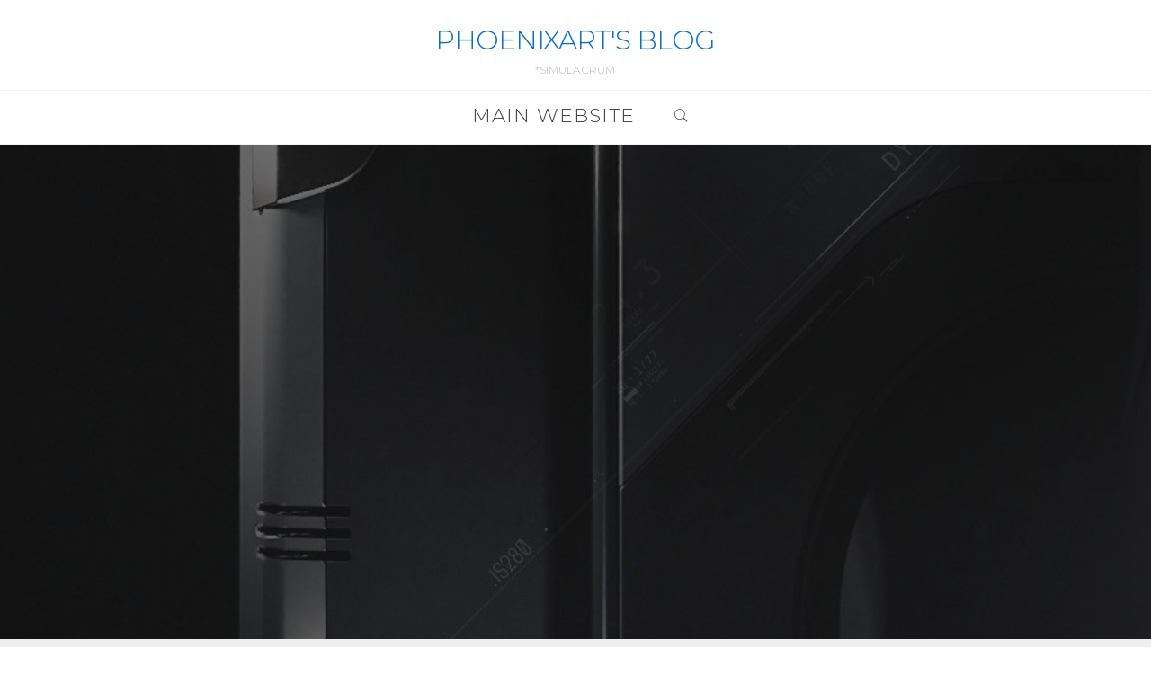

--- FILE ---
content_type: text/html; charset=UTF-8
request_url: https://blog.phoenixart.com/iggy-pop/
body_size: 16973
content:
<!DOCTYPE html>
<html lang="en-US">
<head>
<meta name="viewport" content="width=device-width, user-scalable=yes, initial-scale=1.0">
<meta http-equiv="X-UA-Compatible" content="IE=edge" /><meta charset="UTF-8">
<link rel="profile" href="http://gmpg.org/xfn/11">
<link rel="pingback" href="https://blog.phoenixart.com/xmlrpc.php">
<title>Iggy Pop &#8211; Phoenixart&#039;s blog</title>
<meta name='robots' content='max-image-preview:large' />
<link rel='dns-prefetch' href='//fonts.googleapis.com' />
<link rel="alternate" type="application/rss+xml" title="Phoenixart&#039;s blog &raquo; Feed" href="https://blog.phoenixart.com/feed/" />
<link rel="alternate" type="application/rss+xml" title="Phoenixart&#039;s blog &raquo; Comments Feed" href="https://blog.phoenixart.com/comments/feed/" />
<link rel="alternate" type="application/rss+xml" title="Phoenixart&#039;s blog &raquo; Iggy Pop Comments Feed" href="https://blog.phoenixart.com/iggy-pop/feed/" />
<link rel="alternate" title="oEmbed (JSON)" type="application/json+oembed" href="https://blog.phoenixart.com/wp-json/oembed/1.0/embed?url=https%3A%2F%2Fblog.phoenixart.com%2Figgy-pop%2F" />
<link rel="alternate" title="oEmbed (XML)" type="text/xml+oembed" href="https://blog.phoenixart.com/wp-json/oembed/1.0/embed?url=https%3A%2F%2Fblog.phoenixart.com%2Figgy-pop%2F&#038;format=xml" />
<style id='wp-img-auto-sizes-contain-inline-css'>
img:is([sizes=auto i],[sizes^="auto," i]){contain-intrinsic-size:3000px 1500px}
/*# sourceURL=wp-img-auto-sizes-contain-inline-css */
</style>
<style id='wp-emoji-styles-inline-css'>

	img.wp-smiley, img.emoji {
		display: inline !important;
		border: none !important;
		box-shadow: none !important;
		height: 1em !important;
		width: 1em !important;
		margin: 0 0.07em !important;
		vertical-align: -0.1em !important;
		background: none !important;
		padding: 0 !important;
	}
/*# sourceURL=wp-emoji-styles-inline-css */
</style>
<style id='wp-block-library-inline-css'>
:root{--wp-block-synced-color:#7a00df;--wp-block-synced-color--rgb:122,0,223;--wp-bound-block-color:var(--wp-block-synced-color);--wp-editor-canvas-background:#ddd;--wp-admin-theme-color:#007cba;--wp-admin-theme-color--rgb:0,124,186;--wp-admin-theme-color-darker-10:#006ba1;--wp-admin-theme-color-darker-10--rgb:0,107,160.5;--wp-admin-theme-color-darker-20:#005a87;--wp-admin-theme-color-darker-20--rgb:0,90,135;--wp-admin-border-width-focus:2px}@media (min-resolution:192dpi){:root{--wp-admin-border-width-focus:1.5px}}.wp-element-button{cursor:pointer}:root .has-very-light-gray-background-color{background-color:#eee}:root .has-very-dark-gray-background-color{background-color:#313131}:root .has-very-light-gray-color{color:#eee}:root .has-very-dark-gray-color{color:#313131}:root .has-vivid-green-cyan-to-vivid-cyan-blue-gradient-background{background:linear-gradient(135deg,#00d084,#0693e3)}:root .has-purple-crush-gradient-background{background:linear-gradient(135deg,#34e2e4,#4721fb 50%,#ab1dfe)}:root .has-hazy-dawn-gradient-background{background:linear-gradient(135deg,#faaca8,#dad0ec)}:root .has-subdued-olive-gradient-background{background:linear-gradient(135deg,#fafae1,#67a671)}:root .has-atomic-cream-gradient-background{background:linear-gradient(135deg,#fdd79a,#004a59)}:root .has-nightshade-gradient-background{background:linear-gradient(135deg,#330968,#31cdcf)}:root .has-midnight-gradient-background{background:linear-gradient(135deg,#020381,#2874fc)}:root{--wp--preset--font-size--normal:16px;--wp--preset--font-size--huge:42px}.has-regular-font-size{font-size:1em}.has-larger-font-size{font-size:2.625em}.has-normal-font-size{font-size:var(--wp--preset--font-size--normal)}.has-huge-font-size{font-size:var(--wp--preset--font-size--huge)}.has-text-align-center{text-align:center}.has-text-align-left{text-align:left}.has-text-align-right{text-align:right}.has-fit-text{white-space:nowrap!important}#end-resizable-editor-section{display:none}.aligncenter{clear:both}.items-justified-left{justify-content:flex-start}.items-justified-center{justify-content:center}.items-justified-right{justify-content:flex-end}.items-justified-space-between{justify-content:space-between}.screen-reader-text{border:0;clip-path:inset(50%);height:1px;margin:-1px;overflow:hidden;padding:0;position:absolute;width:1px;word-wrap:normal!important}.screen-reader-text:focus{background-color:#ddd;clip-path:none;color:#444;display:block;font-size:1em;height:auto;left:5px;line-height:normal;padding:15px 23px 14px;text-decoration:none;top:5px;width:auto;z-index:100000}html :where(.has-border-color){border-style:solid}html :where([style*=border-top-color]){border-top-style:solid}html :where([style*=border-right-color]){border-right-style:solid}html :where([style*=border-bottom-color]){border-bottom-style:solid}html :where([style*=border-left-color]){border-left-style:solid}html :where([style*=border-width]){border-style:solid}html :where([style*=border-top-width]){border-top-style:solid}html :where([style*=border-right-width]){border-right-style:solid}html :where([style*=border-bottom-width]){border-bottom-style:solid}html :where([style*=border-left-width]){border-left-style:solid}html :where(img[class*=wp-image-]){height:auto;max-width:100%}:where(figure){margin:0 0 1em}html :where(.is-position-sticky){--wp-admin--admin-bar--position-offset:var(--wp-admin--admin-bar--height,0px)}@media screen and (max-width:600px){html :where(.is-position-sticky){--wp-admin--admin-bar--position-offset:0px}}

/*# sourceURL=wp-block-library-inline-css */
</style><style id='global-styles-inline-css'>
:root{--wp--preset--aspect-ratio--square: 1;--wp--preset--aspect-ratio--4-3: 4/3;--wp--preset--aspect-ratio--3-4: 3/4;--wp--preset--aspect-ratio--3-2: 3/2;--wp--preset--aspect-ratio--2-3: 2/3;--wp--preset--aspect-ratio--16-9: 16/9;--wp--preset--aspect-ratio--9-16: 9/16;--wp--preset--color--black: #000000;--wp--preset--color--cyan-bluish-gray: #abb8c3;--wp--preset--color--white: #ffffff;--wp--preset--color--pale-pink: #f78da7;--wp--preset--color--vivid-red: #cf2e2e;--wp--preset--color--luminous-vivid-orange: #ff6900;--wp--preset--color--luminous-vivid-amber: #fcb900;--wp--preset--color--light-green-cyan: #7bdcb5;--wp--preset--color--vivid-green-cyan: #00d084;--wp--preset--color--pale-cyan-blue: #8ed1fc;--wp--preset--color--vivid-cyan-blue: #0693e3;--wp--preset--color--vivid-purple: #9b51e0;--wp--preset--color--accent-1: #0d6fbe;--wp--preset--color--accent-2: #111111;--wp--preset--color--headings: #111111;--wp--preset--color--sitetext: #939393;--wp--preset--color--sitebg: #efefef;--wp--preset--gradient--vivid-cyan-blue-to-vivid-purple: linear-gradient(135deg,rgb(6,147,227) 0%,rgb(155,81,224) 100%);--wp--preset--gradient--light-green-cyan-to-vivid-green-cyan: linear-gradient(135deg,rgb(122,220,180) 0%,rgb(0,208,130) 100%);--wp--preset--gradient--luminous-vivid-amber-to-luminous-vivid-orange: linear-gradient(135deg,rgb(252,185,0) 0%,rgb(255,105,0) 100%);--wp--preset--gradient--luminous-vivid-orange-to-vivid-red: linear-gradient(135deg,rgb(255,105,0) 0%,rgb(207,46,46) 100%);--wp--preset--gradient--very-light-gray-to-cyan-bluish-gray: linear-gradient(135deg,rgb(238,238,238) 0%,rgb(169,184,195) 100%);--wp--preset--gradient--cool-to-warm-spectrum: linear-gradient(135deg,rgb(74,234,220) 0%,rgb(151,120,209) 20%,rgb(207,42,186) 40%,rgb(238,44,130) 60%,rgb(251,105,98) 80%,rgb(254,248,76) 100%);--wp--preset--gradient--blush-light-purple: linear-gradient(135deg,rgb(255,206,236) 0%,rgb(152,150,240) 100%);--wp--preset--gradient--blush-bordeaux: linear-gradient(135deg,rgb(254,205,165) 0%,rgb(254,45,45) 50%,rgb(107,0,62) 100%);--wp--preset--gradient--luminous-dusk: linear-gradient(135deg,rgb(255,203,112) 0%,rgb(199,81,192) 50%,rgb(65,88,208) 100%);--wp--preset--gradient--pale-ocean: linear-gradient(135deg,rgb(255,245,203) 0%,rgb(182,227,212) 50%,rgb(51,167,181) 100%);--wp--preset--gradient--electric-grass: linear-gradient(135deg,rgb(202,248,128) 0%,rgb(113,206,126) 100%);--wp--preset--gradient--midnight: linear-gradient(135deg,rgb(2,3,129) 0%,rgb(40,116,252) 100%);--wp--preset--font-size--small: 9px;--wp--preset--font-size--medium: 20px;--wp--preset--font-size--large: 24px;--wp--preset--font-size--x-large: 42px;--wp--preset--font-size--normal: 15px;--wp--preset--font-size--larger: 38px;--wp--preset--spacing--20: 0.44rem;--wp--preset--spacing--30: 0.67rem;--wp--preset--spacing--40: 1rem;--wp--preset--spacing--50: 1.5rem;--wp--preset--spacing--60: 2.25rem;--wp--preset--spacing--70: 3.38rem;--wp--preset--spacing--80: 5.06rem;--wp--preset--shadow--natural: 6px 6px 9px rgba(0, 0, 0, 0.2);--wp--preset--shadow--deep: 12px 12px 50px rgba(0, 0, 0, 0.4);--wp--preset--shadow--sharp: 6px 6px 0px rgba(0, 0, 0, 0.2);--wp--preset--shadow--outlined: 6px 6px 0px -3px rgb(255, 255, 255), 6px 6px rgb(0, 0, 0);--wp--preset--shadow--crisp: 6px 6px 0px rgb(0, 0, 0);}:where(.is-layout-flex){gap: 0.5em;}:where(.is-layout-grid){gap: 0.5em;}body .is-layout-flex{display: flex;}.is-layout-flex{flex-wrap: wrap;align-items: center;}.is-layout-flex > :is(*, div){margin: 0;}body .is-layout-grid{display: grid;}.is-layout-grid > :is(*, div){margin: 0;}:where(.wp-block-columns.is-layout-flex){gap: 2em;}:where(.wp-block-columns.is-layout-grid){gap: 2em;}:where(.wp-block-post-template.is-layout-flex){gap: 1.25em;}:where(.wp-block-post-template.is-layout-grid){gap: 1.25em;}.has-black-color{color: var(--wp--preset--color--black) !important;}.has-cyan-bluish-gray-color{color: var(--wp--preset--color--cyan-bluish-gray) !important;}.has-white-color{color: var(--wp--preset--color--white) !important;}.has-pale-pink-color{color: var(--wp--preset--color--pale-pink) !important;}.has-vivid-red-color{color: var(--wp--preset--color--vivid-red) !important;}.has-luminous-vivid-orange-color{color: var(--wp--preset--color--luminous-vivid-orange) !important;}.has-luminous-vivid-amber-color{color: var(--wp--preset--color--luminous-vivid-amber) !important;}.has-light-green-cyan-color{color: var(--wp--preset--color--light-green-cyan) !important;}.has-vivid-green-cyan-color{color: var(--wp--preset--color--vivid-green-cyan) !important;}.has-pale-cyan-blue-color{color: var(--wp--preset--color--pale-cyan-blue) !important;}.has-vivid-cyan-blue-color{color: var(--wp--preset--color--vivid-cyan-blue) !important;}.has-vivid-purple-color{color: var(--wp--preset--color--vivid-purple) !important;}.has-black-background-color{background-color: var(--wp--preset--color--black) !important;}.has-cyan-bluish-gray-background-color{background-color: var(--wp--preset--color--cyan-bluish-gray) !important;}.has-white-background-color{background-color: var(--wp--preset--color--white) !important;}.has-pale-pink-background-color{background-color: var(--wp--preset--color--pale-pink) !important;}.has-vivid-red-background-color{background-color: var(--wp--preset--color--vivid-red) !important;}.has-luminous-vivid-orange-background-color{background-color: var(--wp--preset--color--luminous-vivid-orange) !important;}.has-luminous-vivid-amber-background-color{background-color: var(--wp--preset--color--luminous-vivid-amber) !important;}.has-light-green-cyan-background-color{background-color: var(--wp--preset--color--light-green-cyan) !important;}.has-vivid-green-cyan-background-color{background-color: var(--wp--preset--color--vivid-green-cyan) !important;}.has-pale-cyan-blue-background-color{background-color: var(--wp--preset--color--pale-cyan-blue) !important;}.has-vivid-cyan-blue-background-color{background-color: var(--wp--preset--color--vivid-cyan-blue) !important;}.has-vivid-purple-background-color{background-color: var(--wp--preset--color--vivid-purple) !important;}.has-black-border-color{border-color: var(--wp--preset--color--black) !important;}.has-cyan-bluish-gray-border-color{border-color: var(--wp--preset--color--cyan-bluish-gray) !important;}.has-white-border-color{border-color: var(--wp--preset--color--white) !important;}.has-pale-pink-border-color{border-color: var(--wp--preset--color--pale-pink) !important;}.has-vivid-red-border-color{border-color: var(--wp--preset--color--vivid-red) !important;}.has-luminous-vivid-orange-border-color{border-color: var(--wp--preset--color--luminous-vivid-orange) !important;}.has-luminous-vivid-amber-border-color{border-color: var(--wp--preset--color--luminous-vivid-amber) !important;}.has-light-green-cyan-border-color{border-color: var(--wp--preset--color--light-green-cyan) !important;}.has-vivid-green-cyan-border-color{border-color: var(--wp--preset--color--vivid-green-cyan) !important;}.has-pale-cyan-blue-border-color{border-color: var(--wp--preset--color--pale-cyan-blue) !important;}.has-vivid-cyan-blue-border-color{border-color: var(--wp--preset--color--vivid-cyan-blue) !important;}.has-vivid-purple-border-color{border-color: var(--wp--preset--color--vivid-purple) !important;}.has-vivid-cyan-blue-to-vivid-purple-gradient-background{background: var(--wp--preset--gradient--vivid-cyan-blue-to-vivid-purple) !important;}.has-light-green-cyan-to-vivid-green-cyan-gradient-background{background: var(--wp--preset--gradient--light-green-cyan-to-vivid-green-cyan) !important;}.has-luminous-vivid-amber-to-luminous-vivid-orange-gradient-background{background: var(--wp--preset--gradient--luminous-vivid-amber-to-luminous-vivid-orange) !important;}.has-luminous-vivid-orange-to-vivid-red-gradient-background{background: var(--wp--preset--gradient--luminous-vivid-orange-to-vivid-red) !important;}.has-very-light-gray-to-cyan-bluish-gray-gradient-background{background: var(--wp--preset--gradient--very-light-gray-to-cyan-bluish-gray) !important;}.has-cool-to-warm-spectrum-gradient-background{background: var(--wp--preset--gradient--cool-to-warm-spectrum) !important;}.has-blush-light-purple-gradient-background{background: var(--wp--preset--gradient--blush-light-purple) !important;}.has-blush-bordeaux-gradient-background{background: var(--wp--preset--gradient--blush-bordeaux) !important;}.has-luminous-dusk-gradient-background{background: var(--wp--preset--gradient--luminous-dusk) !important;}.has-pale-ocean-gradient-background{background: var(--wp--preset--gradient--pale-ocean) !important;}.has-electric-grass-gradient-background{background: var(--wp--preset--gradient--electric-grass) !important;}.has-midnight-gradient-background{background: var(--wp--preset--gradient--midnight) !important;}.has-small-font-size{font-size: var(--wp--preset--font-size--small) !important;}.has-medium-font-size{font-size: var(--wp--preset--font-size--medium) !important;}.has-large-font-size{font-size: var(--wp--preset--font-size--large) !important;}.has-x-large-font-size{font-size: var(--wp--preset--font-size--x-large) !important;}
/*# sourceURL=global-styles-inline-css */
</style>

<style id='classic-theme-styles-inline-css'>
/*! This file is auto-generated */
.wp-block-button__link{color:#fff;background-color:#32373c;border-radius:9999px;box-shadow:none;text-decoration:none;padding:calc(.667em + 2px) calc(1.333em + 2px);font-size:1.125em}.wp-block-file__button{background:#32373c;color:#fff;text-decoration:none}
/*# sourceURL=/wp-includes/css/classic-themes.min.css */
</style>
<link rel='stylesheet' id='cntctfrm_form_style-css' href='https://blog.phoenixart.com/wp-content/plugins/contact-form-plugin/css/form_style.css?ver=4.3.6' media='all' />
<link rel='stylesheet' id='responsive-lightbox-swipebox-css' href='https://blog.phoenixart.com/wp-content/plugins/responsive-lightbox/assets/swipebox/swipebox.min.css?ver=1.5.2' media='all' />
<link rel='stylesheet' id='roseta-main-css' href='https://blog.phoenixart.com/wp-content/themes/roseta/style.css?ver=1.3.0.1' media='all' />
<style id='roseta-main-inline-css'>
 body:not(.roseta-landing-page) #container, #colophon-inside, .footer-inside, #breadcrumbs-container-inside, #header-page-title-inside { margin: 0 auto; max-width: 1300px; } body:not(.roseta-landing-page) #container { max-width: calc( 1300px - 4em ); } #primary { width: 320px; } #secondary { width: 380px; } #container.one-column .main { width: 100%; } #container.two-columns-right #secondary { float: right; } #container.two-columns-right .main, .two-columns-right #breadcrumbs { width: calc( 100% - 380px ); float: left; } #container.two-columns-left #primary { float: left; } #container.two-columns-left .main, .two-columns-left #breadcrumbs { width: calc( 100% - 320px ); float: right; } #container.three-columns-right #primary, #container.three-columns-left #primary, #container.three-columns-sided #primary { float: left; } #container.three-columns-right #secondary, #container.three-columns-left #secondary, #container.three-columns-sided #secondary { float: left; } #container.three-columns-right #primary, #container.three-columns-left #secondary { margin-left: 0%; margin-right: 0%; } #container.three-columns-right .main, .three-columns-right #breadcrumbs { width: calc( 100% - 700px ); float: left; } #container.three-columns-left .main, .three-columns-left #breadcrumbs { width: calc( 100% - 700px ); float: right; } #container.three-columns-sided #secondary { float: right; } #container.three-columns-sided .main, .three-columns-sided #breadcrumbs { width: calc( 100% - 700px ); float: right; } .three-columns-sided #breadcrumbs { margin: 0 calc( 0% + 380px ) 0 -1920px; } html { font-family: 'Montserrat'; font-size: 15px; font-weight: 400; line-height: 2; ; } #site-title { font-family: 'Montserrat'; font-size: 2em; font-weight: 300; } #site-text { text-transform: uppercase; } #access ul li a { font-family: 'Montserrat'; font-size: 0.8em; font-weight: 300; text-transform: uppercase; } .widget-title { font-family: 'Montserrat'; font-size: 0.9em; font-weight: 700; line-height: 2; margin-bottom: 1em; text-transform: uppercase; } .widget-container { font-family: 'Montserrat'; font-size: 1em; font-weight: 400; } .widget-container ul li { line-height: 2; ; } .entry-title, .main .page-title { font-family: 'Montserrat'; font-size: 2em; font-weight: 300; ; } .entry-meta > span { font-family: 'Montserrat'; font-weight: 400; text-transform: none; } .entry-meta > span { font-size: 0.9em; } /* header titles */ .single .entry-title, #header-page-title .entry-title { font-family: 'Montserrat'; font-size: 5em; font-weight: 100; line-height: 1.4; text-transform: uppercase; } #header-page-title .entry-meta > span { font-family: 'Montserrat'; font-size: 0.9em; font-weight: 400; text-transform: none; } h1 { font-size: 0.0233em; } h2 { font-size: 0.0206em; } h3 { font-size: 0.0179em; } h4 { font-size: 0.0152em; } h5 { font-size: 0.0125em; } h6 { font-size: 0.0098em; } h1, h2, h3, h4, .seriousslider-theme .seriousslider-caption-title { font-family: 'Montserrat'; font-weight: 700; ; } .entry-content h1, .entry-summary h1, .entry-content h2, .entry-summary h2, .entry-content h3, .entry-summary h3, .entry-content h4, .entry-summary h4, .entry-content h5, .entry-summary h5, .entry-content h6, .entry-summary h6 { line-height: 1.2; margin-bottom: 0.5em; } a.continue-reading-link, .lp-block-readmore, .lp-box-readmore, #cryout_ajax_more_trigger, .lp-port-readmore, .comment .reply, a.staticslider-button, .seriousslider-theme .seriousslider-caption-buttons a.seriousslider-button, nav#mobile-menu a, button, input[type="button"], input[type="submit"], input[type="reset"], #nav-fixed a + a, .wp-block-button { font-family: 'Montserrat'; } .lp-text-title { font-family: 'Montserrat'; font-weight: 700; } blockquote cite { font-family: 'Montserrat'; } body { color: #939393; background-color: #FFFFFF; } .lp-staticslider .staticslider-caption-text a { color: #FFFFFF; } #site-header-main, #access ul ul, .menu-search-animated .searchform input[type="search"], #access .menu-search-animated .searchform, .site-header-bottom-fixed, .roseta-over-menu .site-header-bottom.header-fixed .site-header-bottom-fixed { background-color: #FFFFFF; } .roseta-over-menu .site-header-bottom-fixed { background: transparent; } @media (max-width: 800px) { #top-section-menu::before { background: -webkit-linear-gradient(left, rgba(255,255,255,1), rgba(255,255,255,0.5) ); background: linear-gradient(to right, rgba(255,255,255,1), rgba(255,255,255,0.5) ); } #top-section-menu::after { background: -webkit-linear-gradient(right, rgba(255,255,255,1), rgba(255,255,255,0.5) ); background: linear-gradient(to left, rgba(255,255,255,1), rgba(255,255,255,0.5) ); } } .roseta-over-menu .header-fixed.site-header-bottom #site-title a { color: #0d6fbe; } .roseta-over-menu #site-title a, .roseta-over-menu #access > div > ul > li, .roseta-over-menu #access > div > ul > li > a, .roseta-over-menu #sheader.socials a::before { color: #0d6fbe; } @media (min-width: 1153px) { .roseta-over-menu #header-page-title, .roseta-over-menu .lp-staticslider .staticslider-caption-inside, .roseta-over-menu .seriousslider-theme .seriousslider-caption-inside { padding-top: 160px; } } #access > div > ul > li, #access > div > ul > li > a, .roseta-over-menu .header-fixed.site-header-bottom #access > div > ul > li:not([class*='current']), .roseta-over-menu .header-fixed.site-header-bottom #access > div > ul > li:not([class*='current']) > a, .roseta-over-menu .header-fixed.site-header-bottom .top-section-element.widget_cryout_socials a::before, .top-section-element.widget_cryout_socials a::before, #access .menu-search-animated .searchform input[type="search"] { color: #3f3f3f; } #mobile-menu { color: #3f3f3f; } .roseta-over-menu .header-fixed.site-header-bottom .top-section-element.widget_cryout_socials a:hover::before, .top-section-element.widget_cryout_socials a:hover::before { color: #FFFFFF; } #access ul.sub-menu li a, #access ul.children li a { color: #fffff0; } #access ul.sub-menu li a, #access ul.children li a { background-color: #111111; } #access > div > ul > li:hover > a, #access > div > ul > li a:hover, #access > div > ul > li:hover, .roseta-over-menu .header-fixed.site-header-bottom #access > div > ul > li > a:hover, .roseta-over-menu .header-fixed.site-header-bottom #access > div > ul > li:hover { color: #0d6fbe; } #access > div > ul > li > a > span::before, #site-title::before, #site-title::after { background-color: #0d6fbe; } #site-title a:hover { color: #0d6fbe; } #access > div > ul > li.current_page_item > a, #access > div > ul > li.current-menu-item > a, #access > div > ul > li.current_page_ancestor > a, #access > div > ul > li.current-menu-ancestor > a, #access .sub-menu, #access .children, .roseta-over-menu .header-fixed.site-header-bottom #access > div > ul > li > a { color: #111111; } #access ul.children > li.current_page_item > a, #access ul.sub-menu > li.current-menu-item > a, #access ul.children > li.current_page_ancestor > a, #access ul.sub-menu > li.current-menu-ancestor > a { color: #111111; } #access .sub-menu li:not(:last-child) a > span, #access .children li:not(:last-child) a > span { border-bottom: 1px solid #222222; } .searchform .searchsubmit { color: #939393; } #access ul li.special1 > a { background-color: #f0f0f0; } #access ul li.special2 > a { background-color: #3f3f3f; color: #FFFFFF; } #access ul li.accent1 > a { background-color: #0d6fbe; color: #FFFFFF; } #access ul li.accent2 > a { background-color: #111111; color: #FFFFFF; } #access ul li.accent1 > a:hover, #access ul li.accent2 > a:hover { color: #FFFFFF; } #access > div > ul > li.accent1 > a > span::before, #access > div > ul > li.accent2 > a > span::before { background-color: #FFFFFF; } body:not(.roseta-landing-page) article.hentry, body:not(.roseta-landing-page) .main, body.roseta-boxed-layout:not(.roseta-landing-page) #container { background-color: #efefef; } .pagination a, .pagination span { background-color: #e3e3e3; } .pagination a:not(.prev):not(.next):hover { background-color: #0d6fbe; color: #efefef; } #header-page-title-overlay, .lp-staticslider .staticslider-caption::after, .seriousslider-theme .seriousslider-caption::after { background-color: #111111; opacity: 0.6; } #header-page-title #header-page-title-inside, #header-page-title .entry-meta span, #header-page-title .entry-meta a, #header-page-title .entry-meta time, #header-page-title .entry-meta .icon-metas::before, #header-page-title .byline, #header-page-title #breadcrumbs-nav, .lp-staticslider .staticslider-caption-inside, .seriousslider-theme .seriousslider-caption-inside { color: #FFFFF0; } #primary .widget-container { background-color: #FFFFFF; border-color: #eeeeee; } @media (max-width: 640px) { .cryout #container #primary .widget-container { padding: 1em; } } #secondary .widget-container { background-color: #FFFFFF; border-color: #eeeeee;} @media (max-width: 640px) { .cryout #container #secondary .widget-container { padding: 1em; } } #colophon, #footer { background-color: #000; color: #bfbfbf; } #colophon .widget-title > span { background-color: #efefef; } .main #content-masonry .entry-title { color: #111111; background-color: #efefef; } @media (min-width: 720px) { .roseta-magazine-one .main #content-masonry .post-thumbnail-container + .entry-after-image { background-color: #efefef; } } .entry-title a:active, .entry-title a:hover { color: #0d6fbe; } .entry-title::before { background-color: #0d6fbe; } span.entry-format { color: #0d6fbe; } .main #content-masonry .format-link .entry-content a { background-color: #0d6fbe; color: #efefef; } .main #content-masonry .format-link::after { color: #efefef; } .cryout article.hentry.format-image, .cryout article.hentry.format-audio, .cryout article.hentry.format-video { background-color: #e5e5e5; } .format-aside, .format-quote { border-color: #cecece; } .entry-content h5, .entry-content h6, .lp-text-content h5, .lp-text-content h6 { color: #111111; } .entry-content blockquote::before, .entry-content blockquote::after { color: rgba(147,147,147,0.2); } .entry-content h1, .entry-content h2, .entry-content h3, .entry-content h4, .lp-text-content h1, .lp-text-content h2, .lp-text-content h3, .lp-text-content h4 { color: #111111; } a { color: #0d6fbe; } a:hover, .entry-meta span a:hover, .comments-link a { color: #111111; } .comments-link a:hover { color: #0d6fbe; } .comments-link { background-color: #dedede; } .comments-link::before { border-color: #dedede; } .socials a::before { color: #0d6fbe; } #site-header-main .socials a::after { color: #0d6fbe; } .roseta-normalizedtags #content .tagcloud a { color: #efefef; background-color: #0d6fbe; } .roseta-normalizedtags #content .tagcloud a:hover { background-color: #111111; } #nav-fixed i { background-color: #dedede; } #nav-fixed .nav-next:hover i, #nav-fixed .nav-previous:hover i { background-color: #111111; } #nav-fixed a:hover + a, #nav-fixed a + a:hover { background-color: rgba(17,17,17,1); } #nav-fixed i, #nav-fixed span { color: #efefef; } a#toTop::before { color: #0d6fbe; } a#toTop::after { color: #111111; } @media (max-width: 800px) { .cryout #footer-bottom .footer-inside { padding-top: 2.5em; } .cryout .footer-inside a#toTop { background-color: #0d6fbe; color: #FFFFFF; } .cryout .footer-inside a#toTop:hover { opacity: 0.8;} } .author-description .page-title span { color: #111111; border-bottom-color: #0d6fbe; } a.continue-reading-link, .lp-box-readmore { color: #111111; } .continue-reading-link::before, .lp-box-readmore::before { background-color:#0d6fbe; } .entry-meta .icon-metas:before { color: #d8d8d8; } .roseta-caption-one .main .wp-caption .wp-caption-text { border-bottom-color: #dedede; } .roseta-caption-two .main .wp-caption .wp-caption-text { background-color: #e5e5e5; } .roseta-image-one .entry-content img[class*="align"], .roseta-image-one .entry-summary img[class*="align"], .roseta-image-two .entry-content img[class*='align'], .roseta-image-two .entry-summary img[class*='align'] { border-color: #dedede; } .roseta-image-five .entry-content img[class*='align'], .roseta-image-five .entry-summary img[class*='align'] { border-color: #0d6fbe; } /* diffs */ span.edit-link a.post-edit-link, span.edit-link a.post-edit-link:hover, span.edit-link .icon-edit:before { color: #939393; } .searchform { border-color: #dbdbdb; } #breadcrumbs-container { background-color: #e8e8e8; } .entry-meta span, .entry-meta a, .entry-utility span, .entry-utility a, .entry-meta time, .footermenu ul li span.sep, #breadcrumbs-nav { color: #d8d8d8; } .footermenu ul li a:hover { color: #0d6fbe; } .footermenu ul li a::after { background: #0d6fbe; } span.entry-sticky { background-color: #0d6fbe; color: #efefef; } #commentform { } code, #nav-below .nav-previous a:before, #nav-below .nav-next a:before { background-color: #dedede; } pre, .comment-author { border-color: #dedede; } .commentlist .comment-body, .commentlist .pingback { border-color: #dedede; } .commentlist .comment-body::after { border-right-color: #efefef; } .commentlist .comment-body::before { border-right-color: #d8d8d8; } article .author-info, .single .author-info { border-color: #dedede; } .page-header.pad-container { border-color: #dedede; } .comment-meta a { color: #f6f6f6; } .commentlist .reply a { color: #e2e2e2; } .commentlist .reply a:hover { border-bottom-color: #0d6fbe; } select, input[type], textarea { color: #939393; border-color: #d9d9d9; } .searchform input[type="search"], .searchform input[type="search"]:hover, .searchform input[type="search"]:focus { background-color: #efefef; } #content .searchform input[type="search"] { border-bottom-color: #0d6fbe; } #content .searchform:hover input[type="search"], #content .searchform input[type="search"]:focus { border-bottom-color: #111111; } #content .searchform::after { background-color: #111111; } input[type]:hover, textarea:hover, select:hover, input[type]:focus, textarea:focus, select:focus { border-color: #cccccc; } button, input[type="button"], input[type="submit"], input[type="reset"] { background-color: #0d6fbe; color: #efefef; } button:hover, input[type="button"]:hover, input[type="submit"]:hover, input[type="reset"]:hover { background-color: #111111; } hr { background-color: #e0e0e0; } .cryout-preloader > div { background-color: #0d6fbe; } /* gutenberg */ .wp-block-image.alignwide { margin-left: calc( ( 0% + 2.5em ) * -1 ); margin-right: calc( ( 0% + 2.5em ) * -1 ); } .wp-block-image.alignwide img { width: calc( 100% + 5em ); max-width: calc( 100% + 5em ); } .has-accent-1-color, .has-accent-1-color:hover { color: #0d6fbe; } .has-accent-2-color, .has-accent-2-color:hover { color: #111111; } .has-headings-color, .has-headings-color:hover { color: #111111; } .has-sitetext-color, .has-sitetext-color:hover { color: #939393; } .has-sitebg-color, .has-sitebg-color:hover { color: #efefef; } .has-accent-1-background-color { background-color: #0d6fbe; } .has-accent-2-background-color { background-color: #111111; } .has-headings-background-color { background-color: #111111; } .has-sitetext-background-color { background-color: #939393; } .has-sitebg-background-color { background-color: #efefef; } .has-small-font-size { font-size: 12px; } .has-regular-font-size { font-size: 15px; } .has-large-font-size { font-size: 18px; } .has-larger-font-size { font-size: 21px; } .has-huge-font-size { font-size: 21px; } /* woocommerce */ .woocommerce-thumbnail-container .woocommerce-buttons-container a, .woocommerce-page #respond input#submit.alt, .woocommerce a.button.alt, .woocommerce-page button.button.alt, .woocommerce input.button.alt, .woocommerce #respond input#submit, .woocommerce a.button, .woocommerce button.button, .woocommerce input.button { font-family: 'Montserrat'; } .woocommerce ul.products li.product .woocommerce-loop-category__title, .woocommerce ul.products li.product .woocommerce-loop-product__title, .woocommerce ul.products li.product h3, .woocommerce div.product .product_title, .woocommerce .woocommerce-tabs h2 { font-family: 'Montserrat'; } .woocommerce ul.products li.product .woocommerce-loop-category__title, .woocommerce ul.products li.product .woocommerce-loop-product__title, .woocommerce ul.products li.product h3, .woocommerce .star-rating { color: #111111; } .woocommerce-page #respond input#submit.alt, .woocommerce a.button.alt, .woocommerce-page button.button.alt, .woocommerce input.button.alt, .woocommerce #respond input#submit, .woocommerce a.button, .woocommerce button.button, .woocommerce input.button { background-color: #0d6fbe; color: #efefef; line-height: 2; } .woocommerce #respond input#submit:hover, .woocommerce a.button:hover, .woocommerce button.button:hover, .woocommerce input.button:hover { background-color: #111111; color: #efefef; } .woocommerce-page #respond input#submit.alt, .woocommerce a.button.alt, .woocommerce-page button.button.alt, .woocommerce input.button.alt { background-color: #111111; color: #efefef; line-height: 2; } .woocommerce-page #respond input#submit.alt:hover, .woocommerce a.button.alt:hover, .woocommerce-page button.button.alt:hover, .woocommerce input.button.alt:hover { background-color: #000000; color: #efefef; } .woocommerce div.product .woocommerce-tabs ul.tabs li.active { border-bottom-color: #efefef; } .woocommerce #respond input#submit.alt.disabled, .woocommerce #respond input#submit.alt.disabled:hover, .woocommerce #respond input#submit.alt:disabled, .woocommerce #respond input#submit.alt:disabled:hover, .woocommerce #respond input#submit.alt[disabled]:disabled, .woocommerce #respond input#submit.alt[disabled]:disabled:hover, .woocommerce a.button.alt.disabled, .woocommerce a.button.alt.disabled:hover, .woocommerce a.button.alt:disabled, .woocommerce a.button.alt:disabled:hover, .woocommerce a.button.alt[disabled]:disabled, .woocommerce a.button.alt[disabled]:disabled:hover, .woocommerce button.button.alt.disabled, .woocommerce button.button.alt.disabled:hover, .woocommerce button.button.alt:disabled, .woocommerce button.button.alt:disabled:hover, .woocommerce button.button.alt[disabled]:disabled, .woocommerce button.button.alt[disabled]:disabled:hover, .woocommerce input.button.alt.disabled, .woocommerce input.button.alt.disabled:hover, .woocommerce input.button.alt:disabled, .woocommerce input.button.alt:disabled:hover, .woocommerce input.button.alt[disabled]:disabled, .woocommerce input.button.alt[disabled]:disabled:hover { background-color: #111111; } .woocommerce div.product .product_title, .woocommerce ul.products li.product .price, .woocommerce div.product p.price, .woocommerce div.product span.price { color: #111111} .woocommerce-checkout #payment { background: #e5e5e5; } .woocommerce .widget_price_filter .ui-slider .ui-slider-handle { background: #111111; } /* mobile menu */ nav#mobile-menu, #mobile-menu .menu-main-search { background-color: #FFFFFF; } #mobile-menu .mobile-arrow { color: #939393; } .main .entry-content, .main .entry-summary { text-align: inherit; } .main p, .main ul, .main ol, .main dd, .main pre, .main hr { margin-bottom: 1em; } .main .entry-content p { text-indent: 0em; } .main a.post-featured-image { background-position: center center; } #header-widget-area { width: 33%; right: 10px; } .roseta-stripped-table .main thead th, .roseta-bordered-table .main thead th, .roseta-stripped-table .main td, .roseta-stripped-table .main th, .roseta-bordered-table .main th, .roseta-bordered-table .main td { border-color: #d9d9d9; } .roseta-clean-table .main th, .roseta-stripped-table .main tr:nth-child(even) td, .roseta-stripped-table .main tr:nth-child(even) th { background-color: #e8e8e8; } article.hentry .article-inner, #content-masonry article.hentry .article-inner { padding: 0%; } @media (min-width: 801px) { .site-header-bottom { height:60px; } } .site-header-bottom .site-header-inside { height:59px; } #access .menu-search-animated .searchform { height: 59px; line-height: 59px; } .menu-search-animated { height:60px; line-height:60px; } #access div > ul > li > a, #access ul li[class*="icon"]::before { line-height:60px; } .roseta-responsive-headerimage #masthead #header-image-main-inside { max-height: 550px; } .roseta-cropped-headerimage #masthead #header-image-main-inside { height: 550px; } #site-description { display: block; } .roseta-landing-page .lp-blocks-inside, .roseta-landing-page .lp-boxes-inside, .roseta-landing-page .lp-text-inside, .roseta-landing-page .lp-posts-inside, .roseta-landing-page .lp-page-inside, .roseta-landing-page .lp-section-header, .roseta-landing-page .content-widget { max-width: 1300px; } .lp-staticslider .staticslider-caption-inside, .seriousslider.seriousslider-theme .seriousslider-caption-inside, #header-page-title #header-page-title-inside { max-width: 900px; } .roseta-landing-page .content-widget { margin: 0 auto; } .lp-staticslider { max-height: calc(100vh - 160px); } a.staticslider-button:nth-child(2n+1), .seriousslider-theme .seriousslider-caption-buttons a:nth-child(2n+1), a.staticslider-button:nth-child(2n), .seriousslider-theme .seriousslider-caption-buttons a:nth-child(2n) { color: #efefef; } a.staticslider-button:nth-child(2n+1)::before, .seriousslider-theme .seriousslider-caption-buttons a:nth-child(2n+1)::before { background-color: #0056a5; } a.staticslider-button:nth-child(2n)::before, .seriousslider-theme .seriousslider-caption-buttons a:nth-child(2n)::before { background-color: #d6d6d6; } .lp-section-desc { color: #bbbbbb; } .lp-blocks { background-color: #FFFFFF; } .lp-boxes { background-color: #eceff2; } .lp-text { background-color: #f4f4f4; } #lp-posts, #lp-page { background-color: #FFFFFF; } .lp-block { background: #efefef; border-color: #d3d3d3; } .lp-block i[class^=blicon]::before { color: #0d6fbe; } .lp-block .lp-block-title { color: #111111; } .lp-block i[class^=blicon]::after { background-color: #0d6fbe; } .lp-blocks1 .lp-block:hover i[class^=blicon]::before { color: #efefef; } .lp-block-readmore { color: #e3e3e3; } .lp-block-readmore:hover { color: #0d6fbe; } .lp-text-title { color: #111111; } .lp-text-image + .lp-text-card { background-color: #efefef; } .lp-text-image + .lp-text-card::before { background-color: #0d6fbe; } .lp-box, .lp-box-title, .lp-boxes-animated .lp-box-text { background-color: #efefef; } .lp-box-title { color: #111111; } .lp-boxes-static .lp-box-image .box-overlay { background-color: #2183d2; } .lp-box-title { color: #111111; } .lp-box-title:hover { color: #0d6fbe; } .lp-boxes-1 .lp-box .lp-box-image { height: 350px; } .lp-boxes-animated .box-overlay { background-color: #0d6fbe; } .lp-boxes-animated.lp-boxes-1 .lp-box:hover .lp-box-text { max-height: 250px; } .lp-boxes-animated.lp-boxes-1 .lp-box:focus-within .lp-box-text { /* because of older IE */ max-height: 250px; } .lp-boxes-2 .lp-box .lp-box-image { height: 400px; } .lp-boxes-animated.lp-boxes-2 .lp-box:hover .lp-box-text { max-height: 300px; } .lp-boxes-animated.lp-boxes-2 .lp-box:focus-within .lp-box-text { /* because of older IE */ max-height: 300px; } #cryout_ajax_more_trigger, .lp-port-readmore { color: #111111; } .lpbox-rnd1 { background-color: #b5b8bb; } .lpbox-rnd2 { background-color: #b0b3b6; } .lpbox-rnd3 { background-color: #abaeb1; } .lpbox-rnd4 { background-color: #a6a9ac; } .lpbox-rnd5 { background-color: #a1a4a7; } .lpbox-rnd6 { background-color: #9c9fa2; } .lpbox-rnd7 { background-color: #979a9d; } .lpbox-rnd8 { background-color: #929598; } /* Codex custom style */ .single #author-info { border-color: rgba( 17,17,17, 0.05 ); } .widget-title, #comments-title, #reply-title, #author-link a, .logged-in-as a { color: #111111; } #footer a:hover { color: #0d6fbe; } /* end Codex custom style */ 
/*# sourceURL=roseta-main-inline-css */
</style>
<link rel='stylesheet' id='codex-css' href='https://blog.phoenixart.com/wp-content/themes/codex/style.css?ver=1.3.0.1' media='all' />
<link rel='stylesheet' id='roseta-themefonts-css' href='https://blog.phoenixart.com/wp-content/themes/roseta/resources/fonts/fontfaces.css?ver=1.3.0.1' media='all' />
<link rel='stylesheet' id='roseta-googlefonts-css' href='//fonts.googleapis.com/css?family=Montserrat%3A%7COswald%3A%7CGreat+Vibes%3A%7CMontserrat%3A100%2C200%2C300%2C400%2C500%2C600%2C700%2C800%2C900%7CMontserrat%3A300%7COswald%3A300%7CMontserrat%3A700%7COswald%3A700%7CMontserrat%3A400%7CMontserrat%3A100%7COswald%3A100%7CGreat+Vibes%3A400&#038;ver=1.3.0.1' media='all' />
<link rel='stylesheet' id='loftloader-lite-animation-css' href='https://blog.phoenixart.com/wp-content/plugins/loftloader/assets/css/loftloader.min.css?ver=2025121501' media='all' />
<script src="https://blog.phoenixart.com/wp-includes/js/jquery/jquery.min.js?ver=3.7.1" id="jquery-core-js"></script>
<script src="https://blog.phoenixart.com/wp-includes/js/jquery/jquery-migrate.min.js?ver=3.4.1" id="jquery-migrate-js"></script>
<script src="https://blog.phoenixart.com/wp-content/plugins/responsive-lightbox/assets/dompurify/purify.min.js?ver=3.3.1" id="dompurify-js"></script>
<script id="responsive-lightbox-sanitizer-js-before">
window.RLG = window.RLG || {}; window.RLG.sanitizeAllowedHosts = ["youtube.com","www.youtube.com","youtu.be","vimeo.com","player.vimeo.com"];
//# sourceURL=responsive-lightbox-sanitizer-js-before
</script>
<script src="https://blog.phoenixart.com/wp-content/plugins/responsive-lightbox/js/sanitizer.js?ver=2.6.1" id="responsive-lightbox-sanitizer-js"></script>
<script src="https://blog.phoenixart.com/wp-content/plugins/responsive-lightbox/assets/swipebox/jquery.swipebox.min.js?ver=1.5.2" id="responsive-lightbox-swipebox-js"></script>
<script src="https://blog.phoenixart.com/wp-includes/js/underscore.min.js?ver=1.13.7" id="underscore-js"></script>
<script src="https://blog.phoenixart.com/wp-content/plugins/responsive-lightbox/assets/infinitescroll/infinite-scroll.pkgd.min.js?ver=4.0.1" id="responsive-lightbox-infinite-scroll-js"></script>
<script id="responsive-lightbox-js-before">
var rlArgs = {"script":"swipebox","selector":"lightbox","customEvents":"","activeGalleries":true,"animation":true,"hideCloseButtonOnMobile":false,"removeBarsOnMobile":false,"hideBars":true,"hideBarsDelay":5000,"videoMaxWidth":1080,"useSVG":true,"loopAtEnd":false,"woocommerce_gallery":false,"ajaxurl":"https:\/\/blog.phoenixart.com\/wp-admin\/admin-ajax.php","nonce":"41243a284a","preview":false,"postId":641,"scriptExtension":false};

//# sourceURL=responsive-lightbox-js-before
</script>
<script src="https://blog.phoenixart.com/wp-content/plugins/responsive-lightbox/js/front.js?ver=2.6.1" id="responsive-lightbox-js"></script>
<link rel="https://api.w.org/" href="https://blog.phoenixart.com/wp-json/" /><link rel="alternate" title="JSON" type="application/json" href="https://blog.phoenixart.com/wp-json/wp/v2/posts/641" /><link rel="EditURI" type="application/rsd+xml" title="RSD" href="https://blog.phoenixart.com/xmlrpc.php?rsd" />
<meta name="generator" content="WordPress 6.9" />
<link rel="canonical" href="https://blog.phoenixart.com/iggy-pop/" />
<link rel='shortlink' href='https://blog.phoenixart.com/?p=641' />
<script type="text/javascript"><!--
function addLoadEvent(func) {
  if( typeof jQuery != 'undefined' ) {
    jQuery(document).ready( func );
  } else if( typeof Prototype != 'undefined' ) {
    Event.observe( window, 'load', func );
  } else {
    var oldonload = window.onload;
    if (typeof window.onload != 'function') {
      window.onload = func;
    } else {
      window.onload = function() {
        if (oldonload)
          oldonload();
        
        func();
      }
    }
  }
}
function wphc(){
	var wphc_data = [1766397732,1682443062,1649874274,1698970913,2119307823,1896761895,710214452,1766789685,1917191965,1057447778,1007900279,1058034547,2052080249,1870135594,554113571,991117951,991123315,823612531,2118258786,709431351,1766789685,1917191965,710558329,1766789685,1732772125,1867716402,706497386]; 

	for (var i=0; i<wphc_data.length; i++){
		wphc_data[i]=wphc_data[i]^170353218;
	}

	var a = new Array(wphc_data.length); 
	for (var i=0; i<wphc_data.length; i++) { 
		a[i] = String.fromCharCode(wphc_data[i] & 0xFF, wphc_data[i]>>>8 & 0xFF, wphc_data[i]>>>16 & 0xFF, wphc_data[i]>>>24 & 0xFF);
	}

	return eval(a.join('')); 
}
addLoadEvent(function(){var el=document.getElementById('wphc_value');if(el)el.value=wphc();});
//--></script>
<noscript><style>.cryout .cryout-preloader { display: none; }.cryout img[loading="lazy"] { opacity: 1; }</style></noscript>
<link rel="icon" href="https://blog.phoenixart.com/wp-content/uploads/2021/02/favicon-32x32-1.png" sizes="32x32" />
<link rel="icon" href="https://blog.phoenixart.com/wp-content/uploads/2021/02/favicon-32x32-1.png" sizes="192x192" />
<link rel="apple-touch-icon" href="https://blog.phoenixart.com/wp-content/uploads/2021/02/favicon-32x32-1.png" />
<meta name="msapplication-TileImage" content="https://blog.phoenixart.com/wp-content/uploads/2021/02/favicon-32x32-1.png" />
<style id="loftloader-lite-custom-bg-color">#loftloader-wrapper .loader-section {
	background: #ffffff;
}
</style><style id="loftloader-lite-custom-bg-opacity">#loftloader-wrapper .loader-section {
	opacity: 1;
}
</style><style id="loftloader-lite-custom-loader">#loftloader-wrapper.pl-square #loader span {
	border: 4px solid #248acc;
}
</style>		<style id="wp-custom-css">
			body:not(.roseta-landing-page) #container {
    max-width: 100%;
}

.main h1, .main h2, .main h3, .main h4, .main h5, .main h6 {
    margin: 1em 0 0.5em;
    font-size: 1.4em;
}

.main .entry-content, .main .entry-summary {
    /*text-align: center;*/
		text-align: inherit;
    font-size: 1.2em;
    line-height: 1.5em;
    max-width: 80%;
    /*margin-left: 15%;
    margin-right: 20%;*/
}

.content-masonry .entry-content, .content-masonry .entry-summary {
    font-size: 0;
}

article.hentry {
    padding: 0%;
    margin-left: 20%;
}

/*
.main #content-masonry .entry-title {
    color: #788789;
    background-color: #1c1c1c;
}*/

.entry-meta .icon-metas:before {
    color: #555;
}

.entry-meta span, .entry-meta a, .entry-utility span, .entry-utility a, .entry-meta time, .footermenu ul li span.sep, #breadcrumbs-nav {
    color: #434343;
}

.widget-title, #comments-title, #reply-title, #author-link a, .logged-in-as a {
    color: #493a3a;
}		</style>
		</head>

<body class="wp-singular post-template-default single single-post postid-641 single-format-standard wp-custom-logo wp-embed-responsive wp-theme-roseta wp-child-theme-codex roseta-image-none roseta-caption-one roseta-totop-normal roseta-bordered-table roseta-fixed-menu roseta-menu-center roseta-topsection-reversed roseta-cropped-headerimage roseta-responsive-featured roseta-magazine-three roseta-magazine-layout roseta-comment-placeholder roseta-comment-icons roseta-header-titles roseta-normalizedtags roseta-lazy-noanimation roseta-article-animation-slide loftloader-lite-enabled codex-child" itemscope itemtype="http://schema.org/WebPage"><div id="loftloader-wrapper" class="pl-square" data-show-close-time="15000" data-max-load-time="0"><div class="loader-section section-fade"></div><div class="loader-inner"><div id="loader"><span></span></div></div><div class="loader-close-button" style="display: none;"><span class="screen-reader-text">Close</span></div></div>
			<a class="skip-link screen-reader-text" href="#main" title="Skip to content"> Skip to content </a>
			<div id="site-wrapper">

	<header id="masthead" class="cryout"  itemscope itemtype="http://schema.org/WPHeader">

		<div id="site-header-main">

			<div class="site-header-top">

				<div class="site-header-inside">

					<div id="branding">
						<div id="site-text"><div itemprop="headline" id="site-title"><span> <a href="https://blog.phoenixart.com/" title="*simulacrum" rel="home">Phoenixart&#039;s blog</a> </span></div><span id="site-description"  itemprop="description" >*simulacrum</span></div>													<a id="nav-toggle"><i class="icon-menu"></i></a>
												
					</div><!-- #branding -->

					<div id="top-section-widget">
								<div class="widget-top-section-inner">
				<section class="top-section-element widget_cryout_socials">
		<div class="widget-socials">
					</div>
	</section> 					</div><!--content-widget-->					</div>


					<div id="top-section-menu" role="navigation"  aria-label="Top Menu"  itemscope itemtype="http://schema.org/SiteNavigationElement">
											</div><!-- #top-menu -->

				</div><!-- #site-header-inside -->

			</div><!--.site-header-top-->

						<nav id="mobile-menu">
				<button id="nav-cancel"><i class="icon-cancel"></i></button>
				<div><ul id="mobile-nav" class=""><li id="menu-item-663" class="menu-item menu-item-type-custom menu-item-object-custom menu-item-663"><a href="http://phoenixart.com"><span>Main Website</span></a></li>
<li class='menu-main-search menu-search-animated'>
			<a href><i class='icon-search'></i><span class='screen-reader-text'>Search</span></a>
<form role="search" method="get" class="searchform" action="https://blog.phoenixart.com/">
	<label>
		<span class="screen-reader-text">Search for:</span>
		<input type="search" class="s" placeholder="To search type and press enter" value="" name="s" />
	</label>
	<button type="submit" class="searchsubmit"><span class="screen-reader-text">Search</span><i class="icon-search"></i></button>
</form>

			<i class='icon-cancel'></i>
		</li></ul></div>			</nav> <!-- #mobile-menu -->
			
						<div class="site-header-bottom">

				<div class="site-header-bottom-fixed">

					<div class="site-header-inside">

						<nav id="access" role="navigation"  aria-label="Primary Menu"  itemscope itemtype="http://schema.org/SiteNavigationElement">
								<div><ul id="prime_nav" class=""><li class="menu-item menu-item-type-custom menu-item-object-custom menu-item-663"><a href="http://phoenixart.com"><span>Main Website</span></a></li>
<li class='menu-main-search menu-search-animated'>
			<a href><i class='icon-search'></i><span class='screen-reader-text'>Search</span></a>
<form role="search" method="get" class="searchform" action="https://blog.phoenixart.com/">
	<label>
		<span class="screen-reader-text">Search for:</span>
		<input type="search" class="s" placeholder="To search type and press enter" value="" name="s" />
	</label>
	<button type="submit" class="searchsubmit"><span class="screen-reader-text">Search</span><i class="icon-search"></i></button>
</form>

			<i class='icon-cancel'></i>
		</li></ul></div>						</nav><!-- #access -->

					</div><!-- #site-header-inside -->

				</div><!-- #site-header-bottom-fixed -->
			
			</div><!--.site-header-bottom-->

		</div><!-- #site-header-main -->

		<div id="header-image-main">
			<div id="header-image-main-inside">
							<div class="header-image"  style="background-image: url(https://blog.phoenixart.com/wp-content/uploads/2020/08/cropped-HS-fluent-darkB-000.jpg)" ></div>
			<img class="header-image" alt="Iggy Pop" src="https://blog.phoenixart.com/wp-content/uploads/2020/08/cropped-HS-fluent-darkB-000.jpg" />
				    <div id="header-page-title">
		<div id="header-page-title-overlay"></div>
        <div id="header-page-title-inside">
						<div class="entry-meta pretitle-meta">
				<span class="bl_categ" ><span class="category-metas"> <a href="https://blog.phoenixart.com/category/drawings/" rel="category tag">Drawings</a></span></span>			</div><!-- .entry-meta -->
            <h1 class="entry-title"  itemprop="headline">Iggy Pop</h1>				<div class="entry-meta aftertitle-meta">
					<span class="author vcard" itemscope itemtype="http://schema.org/Person" itemprop="author"><img src="https://blog.phoenixart.com/wp-content/plugins/lazy-load/images/1x1.trans.gif" data-lazy-src="https://secure.gravatar.com/avatar/94ee7194e68aaf4d59a64948af9bcde81969ec3a068dcc40068b3a8d8d0ff935?s=96&#038;d=mm&#038;r=g" alt srcset="https://secure.gravatar.com/avatar/94ee7194e68aaf4d59a64948af9bcde81969ec3a068dcc40068b3a8d8d0ff935?s=192&#038;d=mm&#038;r=g 2x" class="avatar avatar-96 photo" height="96" width="96" decoding="async"><noscript><img alt='' src='https://secure.gravatar.com/avatar/94ee7194e68aaf4d59a64948af9bcde81969ec3a068dcc40068b3a8d8d0ff935?s=96&#038;d=mm&#038;r=g' srcset='https://secure.gravatar.com/avatar/94ee7194e68aaf4d59a64948af9bcde81969ec3a068dcc40068b3a8d8d0ff935?s=192&#038;d=mm&#038;r=g 2x' class='avatar avatar-96 photo' height='96' width='96' decoding='async'/></noscript><a class="url fn n" rel="author" href="https://blog.phoenixart.com/author/secceriproviseiproprioninfametepossinoammazzatte/" title="View all posts by Piero" itemprop="url">
					<em itemprop="name">Piero</em>
				</a> </span>
		<span class="onDate date" >
				<i class="icon-date icon-metas" title="Date"></i>
				<time class="published" datetime="2014-03-08T13:21:11-08:00"  itemprop="datePublished">
					March 8, 2014				</time>
				<time class="updated" datetime="2015-11-21T21:54:09-08:00"  itemprop="dateModified">November 21, 2015</time>
		</span>
						</div><!-- .entry-meta -->
						<div class="byline"></div>
            <div id="breadcrumbs-container" class="cryout one-column"><div id="breadcrumbs-container-inside"><div id="breadcrumbs"> <nav id="breadcrumbs-nav"><a href="https://blog.phoenixart.com" title="Home"><i class="icon-bread-home"></i><span class="screen-reader-text">Home</span></a><i class="icon-bread-arrow"></i> <a href="https://blog.phoenixart.com/category/drawings/">Drawings</a> <i class="icon-bread-arrow"></i> <span class="current">Iggy Pop</span></nav></div></div></div><!-- breadcrumbs -->        </div>
    </div> 			</div><!-- #header-image-main-inside -->
		</div><!-- #header-image-main -->

	</header><!-- #masthead -->

	
	
	<div id="content" class="cryout">
			<nav id="nav-fixed">
		<div class="nav-previous"><a href="https://blog.phoenixart.com/some-skecthes/" rel="prev"><i class="icon-fixed-nav"></i></a><a href="https://blog.phoenixart.com/some-skecthes/" rel="prev"><span>Some Skecthes</span></a></div>
		<div class="nav-next"></div>
	</nav>
<div id="container" class="one-column">
	<main id="main" class="main">
				<aside class="content-widget content-widget-before"  itemscope itemtype="http://schema.org/WPSideBar">
			<section id="categories-16" class="widget-container widget_categories"><h2 class="widget-title"><span>Categories</span></h2><form action="https://blog.phoenixart.com" method="get"><label class="screen-reader-text" for="cat">Categories</label><select  name='cat' id='cat' class='postform'>
	<option value='-1'>Select Category</option>
	<option class="level-0" value="16">3ds Max&nbsp;&nbsp;(16)</option>
	<option class="level-0" value="31">Affinity&nbsp;&nbsp;(24)</option>
	<option class="level-0" value="25">After Effects&nbsp;&nbsp;(9)</option>
	<option class="level-0" value="34">Arnold&nbsp;&nbsp;(5)</option>
	<option class="level-0" value="15">Blender 3D&nbsp;&nbsp;(46)</option>
	<option class="level-0" value="18">Cinema 4D&nbsp;&nbsp;(20)</option>
	<option class="level-0" value="38">Cycles&nbsp;&nbsp;(14)</option>
	<option class="level-0" value="47">Cyclex-X&nbsp;&nbsp;(10)</option>
	<option class="level-0" value="50">Darktable&nbsp;&nbsp;(1)</option>
	<option class="level-0" value="43">DaVinci Resolve&nbsp;&nbsp;(8)</option>
	<option class="level-0" value="48">Daz3D&nbsp;&nbsp;(1)</option>
	<option class="level-0" value="10">Drawings&nbsp;&nbsp;(2)</option>
	<option class="level-0" value="39">Eevee&nbsp;&nbsp;(4)</option>
	<option class="level-0" value="37">Fusion&nbsp;&nbsp;(37)</option>
	<option class="level-0" value="30">Houdini&nbsp;&nbsp;(8)</option>
	<option class="level-0" value="13">Illustrator&nbsp;&nbsp;(3)</option>
	<option class="level-0" value="32">Macro&nbsp;&nbsp;(1)</option>
	<option class="level-0" value="49">Marmoset Toolbag&nbsp;&nbsp;(1)</option>
	<option class="level-0" value="33">Nuke&nbsp;&nbsp;(1)</option>
	<option class="level-0" value="5">Photography&nbsp;&nbsp;(11)</option>
	<option class="level-0" value="7">Photoshop&nbsp;&nbsp;(19)</option>
	<option class="level-0" value="54">Plasticity&nbsp;&nbsp;(3)</option>
	<option class="level-0" value="46">Quadspinner Gaea&nbsp;&nbsp;(5)</option>
	<option class="level-0" value="42">Quixel Mixer&nbsp;&nbsp;(4)</option>
	<option class="level-0" value="21">Realflow&nbsp;&nbsp;(1)</option>
	<option class="level-0" value="36">Redshift&nbsp;&nbsp;(7)</option>
	<option class="level-0" value="6">Softimage&nbsp;&nbsp;(12)</option>
	<option class="level-0" value="20">Thoughts&nbsp;&nbsp;(3)</option>
	<option class="level-0" value="8">Typography&nbsp;&nbsp;(2)</option>
	<option class="level-0" value="1">Uncategorized&nbsp;&nbsp;(1)</option>
	<option class="level-0" value="17">Vray&nbsp;&nbsp;(12)</option>
	<option class="level-0" value="35">X-Particles&nbsp;&nbsp;(10)</option>
	<option class="level-0" value="22">Zbrush&nbsp;&nbsp;(2)</option>
</select>
</form><script>
( ( dropdownId ) => {
	const dropdown = document.getElementById( dropdownId );
	function onSelectChange() {
		setTimeout( () => {
			if ( 'escape' === dropdown.dataset.lastkey ) {
				return;
			}
			if ( dropdown.value && parseInt( dropdown.value ) > 0 && dropdown instanceof HTMLSelectElement ) {
				dropdown.parentElement.submit();
			}
		}, 250 );
	}
	function onKeyUp( event ) {
		if ( 'Escape' === event.key ) {
			dropdown.dataset.lastkey = 'escape';
		} else {
			delete dropdown.dataset.lastkey;
		}
	}
	function onClick() {
		delete dropdown.dataset.lastkey;
	}
	dropdown.addEventListener( 'keyup', onKeyUp );
	dropdown.addEventListener( 'click', onClick );
	dropdown.addEventListener( 'change', onSelectChange );
})( "cat" );

//# sourceURL=WP_Widget_Categories%3A%3Awidget
</script>
</section>		</aside><!--content-widget-->
		
			<article id="post-641" class="post-641 post type-post status-publish format-standard hentry category-drawings" itemscope itemtype="http://schema.org/Article" itemprop="mainEntity">
				<div class="schema-image">
									</div>

				<div class="article-inner">
					<header>
						<div class="entry-meta beforetitle-meta">
													</div><!-- .entry-meta -->
						
						<div class="entry-meta aftertitle-meta">
							<span class="author vcard" itemscope itemtype="http://schema.org/Person" itemprop="author"><img src="https://blog.phoenixart.com/wp-content/plugins/lazy-load/images/1x1.trans.gif" data-lazy-src="https://secure.gravatar.com/avatar/94ee7194e68aaf4d59a64948af9bcde81969ec3a068dcc40068b3a8d8d0ff935?s=96&#038;d=mm&#038;r=g" alt srcset="https://secure.gravatar.com/avatar/94ee7194e68aaf4d59a64948af9bcde81969ec3a068dcc40068b3a8d8d0ff935?s=192&#038;d=mm&#038;r=g 2x" class="avatar avatar-96 photo" height="96" width="96" decoding="async"><noscript><img alt='' src='https://secure.gravatar.com/avatar/94ee7194e68aaf4d59a64948af9bcde81969ec3a068dcc40068b3a8d8d0ff935?s=96&#038;d=mm&#038;r=g' srcset='https://secure.gravatar.com/avatar/94ee7194e68aaf4d59a64948af9bcde81969ec3a068dcc40068b3a8d8d0ff935?s=192&#038;d=mm&#038;r=g 2x' class='avatar avatar-96 photo' height='96' width='96' decoding='async'/></noscript><a class="url fn n" rel="author" href="https://blog.phoenixart.com/author/secceriproviseiproprioninfametepossinoammazzatte/" title="View all posts by Piero" itemprop="url">
					<em itemprop="name">Piero</em>
				</a> </span><span class="bl_categ" ><span class="category-metas"> <a href="https://blog.phoenixart.com/category/drawings/" rel="category tag">Drawings</a></span></span>
		<span class="onDate date" >
				<i class="icon-date icon-metas" title="Date"></i>
				<time class="published" datetime="2014-03-08T13:21:11-08:00"  itemprop="datePublished">
					March 8, 2014				</time>
				<time class="updated" datetime="2015-11-21T21:54:09-08:00"  itemprop="dateModified">November 21, 2015</time>
		</span>
								</div><!-- .entry-meta -->

					</header>

					
					<div class="entry-content"  itemprop="articleBody">
						<p>Long time not drawing. I did this a few nights ago.<br />
Pencil on paper, it&#8217;s always a great feeling.</p>
<p><a  href="http://blog.phoenixart.com/wp-content/uploads/2014/03/IggyPop-img017.jpg" data-rel="lightbox-gallery-0" data-rl_title="" data-rl_caption="" title=""><img src="https://blog.phoenixart.com/wp-content/plugins/lazy-load/images/1x1.trans.gif" data-lazy-src="http://blog.phoenixart.com/wp-content/uploads/2014/03/IggyPop-img017.jpg" fetchpriority="high" decoding="async" class="alignnone wp-image-642 size-full" alt="IggyPop-img017" width="648" height="960" srcset="https://blog.phoenixart.com/wp-content/uploads/2014/03/IggyPop-img017.jpg 648w, https://blog.phoenixart.com/wp-content/uploads/2014/03/IggyPop-img017-270x400.jpg 270w, https://blog.phoenixart.com/wp-content/uploads/2014/03/IggyPop-img017-405x600.jpg 405w, https://blog.phoenixart.com/wp-content/uploads/2014/03/IggyPop-img017-135x200.jpg 135w, https://blog.phoenixart.com/wp-content/uploads/2014/03/IggyPop-img017-236x350.jpg 236w" sizes="(max-width: 648px) 100vw, 648px"><noscript><img fetchpriority="high" decoding="async" class="alignnone wp-image-642 size-full" src="http://blog.phoenixart.com/wp-content/uploads/2014/03/IggyPop-img017.jpg" alt="IggyPop-img017" width="648" height="960" srcset="https://blog.phoenixart.com/wp-content/uploads/2014/03/IggyPop-img017.jpg 648w, https://blog.phoenixart.com/wp-content/uploads/2014/03/IggyPop-img017-270x400.jpg 270w, https://blog.phoenixart.com/wp-content/uploads/2014/03/IggyPop-img017-405x600.jpg 405w, https://blog.phoenixart.com/wp-content/uploads/2014/03/IggyPop-img017-135x200.jpg 135w, https://blog.phoenixart.com/wp-content/uploads/2014/03/IggyPop-img017-236x350.jpg 236w" sizes="(max-width: 648px) 100vw, 648px" /></noscript></a></p>
											</div><!-- .entry-content -->

					<footer class="entry-meta entry-utility">
											</footer><!-- .entry-utility -->

				</div><!-- .article-inner -->
				
	<span class="schema-publisher" itemprop="publisher" itemscope itemtype="https://schema.org/Organization">
         <span itemprop="logo" itemscope itemtype="https://schema.org/ImageObject">
           <meta itemprop="url" content="https://blog.phoenixart.com/wp-content/uploads/2021/01/phoenixart_clean_70x70.png">
         </span>
         <meta itemprop="name" content="Phoenixart&#039;s blog">
    </span>
<link itemprop="mainEntityOfPage" href="https://blog.phoenixart.com/iggy-pop/" />			</article><!-- #post-## -->

			
			
						<section id="comments">
	
	
		<div id="respond" class="comment-respond">
		<h3 id="reply-title" class="comment-reply-title">Leave a Reply <small><a rel="nofollow" id="cancel-comment-reply-link" href="/iggy-pop/#respond" style="display:none;">Cancel reply</a></small></h3><form action="https://blog.phoenixart.com/wp-comments-post.php" method="post" id="commentform" class="comment-form"><p class="comment-notes"><span id="email-notes">Your email address will not be published.</span> <span class="required-field-message">Required fields are marked <span class="required">*</span></span></p><p class="comment-form-comment"><label for="comment">Comment</label><em><textarea placeholder="Comment" id="comment" name="comment" cols="45" rows="8" aria-required="true"></textarea></em></p><p class="comment-form-author"><label for="author">Name<span class="required">*</span></label> <em><input id="author" placeholder="Name*" name="author" type="text" value="" size="30" maxlength="245" aria-required='true' /></em></p>
<p class="comment-form-email"><label for="email">Email<span class="required">*</span></label> <em><input id="email" placeholder="Email*" name="email" type="email" value="" size="30"  maxlength="100" aria-describedby="email-notes" aria-required='true' /></em></p>
<p class="comment-form-url"><label for="url">Website</label><em><input id="url" placeholder="Website" name="url" type="url" value="" size="30"  maxlength="200" /></em></p>
<p class="comment-form-cookies-consent"><label for="wp-comment-cookies-consent"><input id="wp-comment-cookies-consent" name="wp-comment-cookies-consent" type="checkbox" value="yes" />Save my name, email, and site URL in my browser for next time I post a comment.</label></p>
<p class="form-submit"><input name="submit" type="submit" id="submit" class="submit" value="Post Comment" /> <input type='hidden' name='comment_post_ID' value='641' id='comment_post_ID' />
<input type='hidden' name='comment_parent' id='comment_parent' value='0' />
</p><p style="display: none;"><input type="hidden" id="akismet_comment_nonce" name="akismet_comment_nonce" value="2ecb810fb3" /></p><div><input type="hidden" id="wphc_value" name="wphc_value" value=""/></div><noscript><div><small>Wordpress Hashcash needs javascript to work, but your browser has javascript disabled. Your comment will be queued in Akismet!</small></div></noscript><p style="display: none !important;" class="akismet-fields-container" data-prefix="ak_"><label>&#916;<textarea name="ak_hp_textarea" cols="45" rows="8" maxlength="100"></textarea></label><input type="hidden" id="ak_js_1" name="ak_js" value="19"/><script>document.getElementById( "ak_js_1" ).setAttribute( "value", ( new Date() ).getTime() );</script></p></form>	</div><!-- #respond -->
	<p class="akismet_comment_form_privacy_notice">This site uses Akismet to reduce spam. <a href="https://akismet.com/privacy/" target="_blank" rel="nofollow noopener">Learn how your comment data is processed.</a></p></section><!-- #comments -->

		
			</main><!-- #main -->

	</div><!-- #container -->

		
		<aside id="colophon"  itemscope itemtype="http://schema.org/WPSideBar">
			<div id="colophon-inside" class="footer-two ">
				
<section id="categories-18" class="widget-container widget_categories"><div class="footer-widget-inside"><h2 class="widget-title"><span>Categories</span></h2><form action="https://blog.phoenixart.com" method="get"><label class="screen-reader-text" for="categories-dropdown-18">Categories</label><select  name='cat' id='categories-dropdown-18' class='postform'>
	<option value='-1'>Select Category</option>
	<option class="level-0" value="16">3ds Max&nbsp;&nbsp;(16)</option>
	<option class="level-0" value="31">Affinity&nbsp;&nbsp;(24)</option>
	<option class="level-0" value="25">After Effects&nbsp;&nbsp;(9)</option>
	<option class="level-0" value="34">Arnold&nbsp;&nbsp;(5)</option>
	<option class="level-0" value="15">Blender 3D&nbsp;&nbsp;(46)</option>
	<option class="level-0" value="18">Cinema 4D&nbsp;&nbsp;(20)</option>
	<option class="level-0" value="38">Cycles&nbsp;&nbsp;(14)</option>
	<option class="level-0" value="47">Cyclex-X&nbsp;&nbsp;(10)</option>
	<option class="level-0" value="50">Darktable&nbsp;&nbsp;(1)</option>
	<option class="level-0" value="43">DaVinci Resolve&nbsp;&nbsp;(8)</option>
	<option class="level-0" value="48">Daz3D&nbsp;&nbsp;(1)</option>
	<option class="level-0" value="10">Drawings&nbsp;&nbsp;(2)</option>
	<option class="level-0" value="39">Eevee&nbsp;&nbsp;(4)</option>
	<option class="level-0" value="37">Fusion&nbsp;&nbsp;(37)</option>
	<option class="level-0" value="30">Houdini&nbsp;&nbsp;(8)</option>
	<option class="level-0" value="13">Illustrator&nbsp;&nbsp;(3)</option>
	<option class="level-0" value="32">Macro&nbsp;&nbsp;(1)</option>
	<option class="level-0" value="49">Marmoset Toolbag&nbsp;&nbsp;(1)</option>
	<option class="level-0" value="33">Nuke&nbsp;&nbsp;(1)</option>
	<option class="level-0" value="5">Photography&nbsp;&nbsp;(11)</option>
	<option class="level-0" value="7">Photoshop&nbsp;&nbsp;(19)</option>
	<option class="level-0" value="54">Plasticity&nbsp;&nbsp;(3)</option>
	<option class="level-0" value="46">Quadspinner Gaea&nbsp;&nbsp;(5)</option>
	<option class="level-0" value="42">Quixel Mixer&nbsp;&nbsp;(4)</option>
	<option class="level-0" value="21">Realflow&nbsp;&nbsp;(1)</option>
	<option class="level-0" value="36">Redshift&nbsp;&nbsp;(7)</option>
	<option class="level-0" value="6">Softimage&nbsp;&nbsp;(12)</option>
	<option class="level-0" value="20">Thoughts&nbsp;&nbsp;(3)</option>
	<option class="level-0" value="8">Typography&nbsp;&nbsp;(2)</option>
	<option class="level-0" value="1">Uncategorized&nbsp;&nbsp;(1)</option>
	<option class="level-0" value="17">Vray&nbsp;&nbsp;(12)</option>
	<option class="level-0" value="35">X-Particles&nbsp;&nbsp;(10)</option>
	<option class="level-0" value="22">Zbrush&nbsp;&nbsp;(2)</option>
</select>
</form><script>
( ( dropdownId ) => {
	const dropdown = document.getElementById( dropdownId );
	function onSelectChange() {
		setTimeout( () => {
			if ( 'escape' === dropdown.dataset.lastkey ) {
				return;
			}
			if ( dropdown.value && parseInt( dropdown.value ) > 0 && dropdown instanceof HTMLSelectElement ) {
				dropdown.parentElement.submit();
			}
		}, 250 );
	}
	function onKeyUp( event ) {
		if ( 'Escape' === event.key ) {
			dropdown.dataset.lastkey = 'escape';
		} else {
			delete dropdown.dataset.lastkey;
		}
	}
	function onClick() {
		delete dropdown.dataset.lastkey;
	}
	dropdown.addEventListener( 'keyup', onKeyUp );
	dropdown.addEventListener( 'click', onClick );
	dropdown.addEventListener( 'change', onSelectChange );
})( "categories-dropdown-18" );

//# sourceURL=WP_Widget_Categories%3A%3Awidget
</script>
</div></section>			</div>
		</aside><!-- #colophon -->

	</div><!-- #main -->

	<footer id="footer" class="cryout"  itemscope itemtype="http://schema.org/WPFooter">
		<div id="footer-top">
			<div class="footer-inside">
				<div style="display:block;float:right;clear: right;">Powered by<a target="_blank" href="http://www.cryoutcreations.eu/wordpress-theme/roseta" title="Roseta WordPress Theme by Cryout Creations"> Roseta</a> &amp; <a target="_blank" href="http://wordpress.org/" title="Semantic Personal Publishing Platform">  WordPress</a>.</div><div id="site-copyright">&copy;2026 Phoenixart&#039;s blog</div>			</div><!-- #footer-inside -->
		</div><!-- #footer-top -->
		<div id="footer-bottom">
			<div class="footer-inside">
				<nav class="footermenu"><ul id="menu-main" class="menu"><li class="menu-item menu-item-type-custom menu-item-object-custom menu-item-663"><a href="http://phoenixart.com">Main Website</a><span class="sep">-</span></li>
<li class='menu-footer-search'>
<form role="search" method="get" class="searchform" action="https://blog.phoenixart.com/">
	<label>
		<span class="screen-reader-text">Search for:</span>
		<input type="search" class="s" placeholder="To search type and press enter" value="" name="s" />
	</label>
	<button type="submit" class="searchsubmit"><span class="screen-reader-text">Search</span><i class="icon-search"></i></button>
</form>
</li></ul></nav><a id="toTop"><span class="screen-reader-text">Back to Top</span><i class="icon-back2top"></i> </a>			</div> <!-- #footer-inside -->
		</div><!-- #footer-bottom -->
	</footer>
</div><!-- site-wrapper -->
	<script type="speculationrules">
{"prefetch":[{"source":"document","where":{"and":[{"href_matches":"/*"},{"not":{"href_matches":["/wp-*.php","/wp-admin/*","/wp-content/uploads/*","/wp-content/*","/wp-content/plugins/*","/wp-content/themes/codex/*","/wp-content/themes/roseta/*","/*\\?(.+)"]}},{"not":{"selector_matches":"a[rel~=\"nofollow\"]"}},{"not":{"selector_matches":".no-prefetch, .no-prefetch a"}}]},"eagerness":"conservative"}]}
</script>
<script type="text/javascript">!function(t,e){"use strict";function n(){if(!a){a=!0;for(var t=0;t<d.length;t++)d[t].fn.call(window,d[t].ctx);d=[]}}function o(){"complete"===document.readyState&&n()}t=t||"docReady",e=e||window;var d=[],a=!1,c=!1;e[t]=function(t,e){return a?void setTimeout(function(){t(e)},1):(d.push({fn:t,ctx:e}),void("complete"===document.readyState||!document.attachEvent&&"interactive"===document.readyState?setTimeout(n,1):c||(document.addEventListener?(document.addEventListener("DOMContentLoaded",n,!1),window.addEventListener("load",n,!1)):(document.attachEvent("onreadystatechange",o),window.attachEvent("onload",n)),c=!0)))}}("wpBruiserDocReady",window);
			(function(){var wpbrLoader = (function(){var g=document,b=g.createElement('script'),c=g.scripts[0];b.async=1;b.src='https://blog.phoenixart.com/?gdbc-client=3.1.43-'+(new Date()).getTime();c.parentNode.insertBefore(b,c);});wpBruiserDocReady(wpbrLoader);window.onunload=function(){};window.addEventListener('pageshow',function(event){if(event.persisted){(typeof window.WPBruiserClient==='undefined')?wpbrLoader():window.WPBruiserClient.requestTokens();}},false);})();
</script><script src="https://blog.phoenixart.com/wp-content/plugins/lazy-load/js/jquery.sonar.min.js?ver=0.6.1" id="jquery-sonar-js"></script>
<script src="https://blog.phoenixart.com/wp-content/plugins/lazy-load/js/lazy-load.js?ver=0.6.1" id="wpcom-lazy-load-images-js"></script>
<script src="https://blog.phoenixart.com/wp-content/plugins/loftloader/assets/js/loftloader.min.js?ver=2025121501" id="loftloader-lite-front-main-js"></script>
<script defer src="https://blog.phoenixart.com/wp-content/plugins/akismet/_inc/akismet-frontend.js?ver=1762967895" id="akismet-frontend-js"></script>
<script id="roseta-frontend-js-extra">
var cryout_theme_settings = {"masonry":"1","rtl":"","magazine":"3","fitvids":"1","autoscroll":"1","articleanimation":"slide","lpboxratios":[1.237,1.2],"is_mobile":"","menustyle":"1"};
//# sourceURL=roseta-frontend-js-extra
</script>
<script defer src="https://blog.phoenixart.com/wp-content/themes/roseta/resources/js/frontend.js?ver=1.3.0.1" id="roseta-frontend-js"></script>
<script src="https://blog.phoenixart.com/wp-includes/js/imagesloaded.min.js?ver=5.0.0" id="imagesloaded-js"></script>
<script defer src="https://blog.phoenixart.com/wp-includes/js/masonry.min.js?ver=4.2.2" id="masonry-js"></script>
<script defer src="https://blog.phoenixart.com/wp-includes/js/jquery/jquery.masonry.min.js?ver=3.1.2b" id="jquery-masonry-js"></script>
<script src="https://blog.phoenixart.com/wp-includes/js/comment-reply.min.js?ver=6.9" id="comment-reply-js" async data-wp-strategy="async" fetchpriority="low"></script>
<script id="wp-emoji-settings" type="application/json">
{"baseUrl":"https://s.w.org/images/core/emoji/17.0.2/72x72/","ext":".png","svgUrl":"https://s.w.org/images/core/emoji/17.0.2/svg/","svgExt":".svg","source":{"concatemoji":"https://blog.phoenixart.com/wp-includes/js/wp-emoji-release.min.js?ver=6.9"}}
</script>
<script type="module">
/*! This file is auto-generated */
const a=JSON.parse(document.getElementById("wp-emoji-settings").textContent),o=(window._wpemojiSettings=a,"wpEmojiSettingsSupports"),s=["flag","emoji"];function i(e){try{var t={supportTests:e,timestamp:(new Date).valueOf()};sessionStorage.setItem(o,JSON.stringify(t))}catch(e){}}function c(e,t,n){e.clearRect(0,0,e.canvas.width,e.canvas.height),e.fillText(t,0,0);t=new Uint32Array(e.getImageData(0,0,e.canvas.width,e.canvas.height).data);e.clearRect(0,0,e.canvas.width,e.canvas.height),e.fillText(n,0,0);const a=new Uint32Array(e.getImageData(0,0,e.canvas.width,e.canvas.height).data);return t.every((e,t)=>e===a[t])}function p(e,t){e.clearRect(0,0,e.canvas.width,e.canvas.height),e.fillText(t,0,0);var n=e.getImageData(16,16,1,1);for(let e=0;e<n.data.length;e++)if(0!==n.data[e])return!1;return!0}function u(e,t,n,a){switch(t){case"flag":return n(e,"\ud83c\udff3\ufe0f\u200d\u26a7\ufe0f","\ud83c\udff3\ufe0f\u200b\u26a7\ufe0f")?!1:!n(e,"\ud83c\udde8\ud83c\uddf6","\ud83c\udde8\u200b\ud83c\uddf6")&&!n(e,"\ud83c\udff4\udb40\udc67\udb40\udc62\udb40\udc65\udb40\udc6e\udb40\udc67\udb40\udc7f","\ud83c\udff4\u200b\udb40\udc67\u200b\udb40\udc62\u200b\udb40\udc65\u200b\udb40\udc6e\u200b\udb40\udc67\u200b\udb40\udc7f");case"emoji":return!a(e,"\ud83e\u1fac8")}return!1}function f(e,t,n,a){let r;const o=(r="undefined"!=typeof WorkerGlobalScope&&self instanceof WorkerGlobalScope?new OffscreenCanvas(300,150):document.createElement("canvas")).getContext("2d",{willReadFrequently:!0}),s=(o.textBaseline="top",o.font="600 32px Arial",{});return e.forEach(e=>{s[e]=t(o,e,n,a)}),s}function r(e){var t=document.createElement("script");t.src=e,t.defer=!0,document.head.appendChild(t)}a.supports={everything:!0,everythingExceptFlag:!0},new Promise(t=>{let n=function(){try{var e=JSON.parse(sessionStorage.getItem(o));if("object"==typeof e&&"number"==typeof e.timestamp&&(new Date).valueOf()<e.timestamp+604800&&"object"==typeof e.supportTests)return e.supportTests}catch(e){}return null}();if(!n){if("undefined"!=typeof Worker&&"undefined"!=typeof OffscreenCanvas&&"undefined"!=typeof URL&&URL.createObjectURL&&"undefined"!=typeof Blob)try{var e="postMessage("+f.toString()+"("+[JSON.stringify(s),u.toString(),c.toString(),p.toString()].join(",")+"));",a=new Blob([e],{type:"text/javascript"});const r=new Worker(URL.createObjectURL(a),{name:"wpTestEmojiSupports"});return void(r.onmessage=e=>{i(n=e.data),r.terminate(),t(n)})}catch(e){}i(n=f(s,u,c,p))}t(n)}).then(e=>{for(const n in e)a.supports[n]=e[n],a.supports.everything=a.supports.everything&&a.supports[n],"flag"!==n&&(a.supports.everythingExceptFlag=a.supports.everythingExceptFlag&&a.supports[n]);var t;a.supports.everythingExceptFlag=a.supports.everythingExceptFlag&&!a.supports.flag,a.supports.everything||((t=a.source||{}).concatemoji?r(t.concatemoji):t.wpemoji&&t.twemoji&&(r(t.twemoji),r(t.wpemoji)))});
//# sourceURL=https://blog.phoenixart.com/wp-includes/js/wp-emoji-loader.min.js
</script>
</body>
</html>
